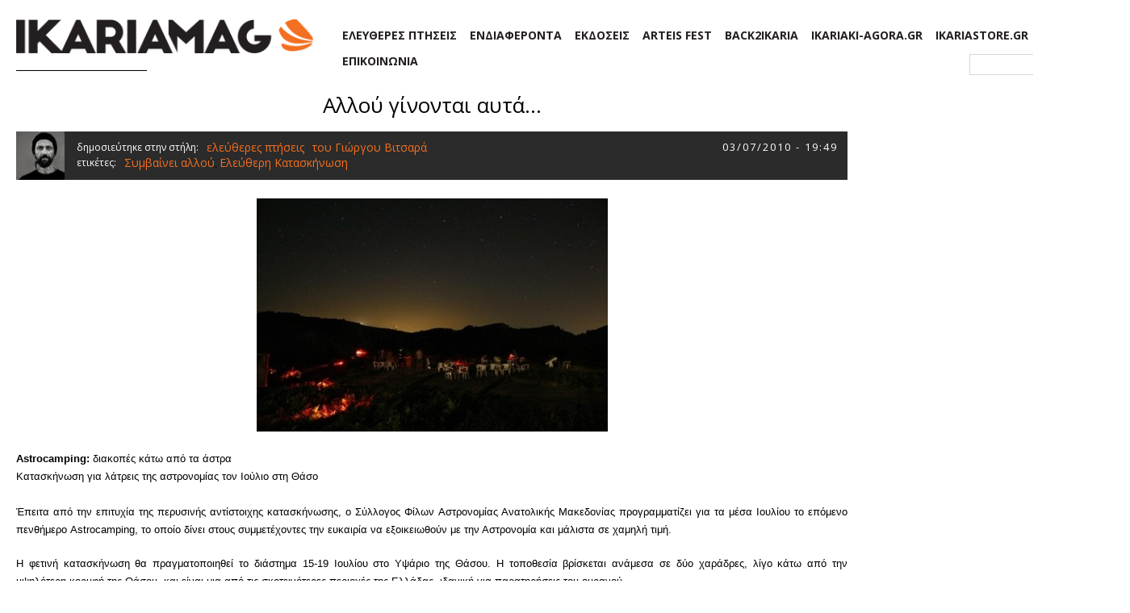

--- FILE ---
content_type: text/html; charset=utf-8
request_url: https://www.ikariamag.gr/%CE%B1%CE%BB%CE%BB%CE%BF%CF%8D-%CE%B3%CE%AF%CE%BD%CE%BF%CE%BD%CF%84%CE%B1%CE%B9-%CE%B1%CF%85%CF%84%CE%AC%E2%80%A6
body_size: 7930
content:
<!DOCTYPE html PUBLIC "-//W3C//DTD XHTML+RDFa 1.0//EN"
  "http://www.w3.org/MarkUp/DTD/xhtml-rdfa-1.dtd">
<html xmlns="http://www.w3.org/1999/xhtml" xml:lang="el" version="XHTML+RDFa 1.0" dir="ltr" xmlns:og="http://ogp.me/ns#" xmlns:fb="http://www.facebook.com/2008/fbml">


<head profile="http://www.w3.org/1999/xhtml/vocab">
  <meta http-equiv="Content-Type" content="text/html; charset=utf-8" />
<meta name="Generator" content="Drupal 7 (http://drupal.org)" />
<meta content="http://www.ikariamag.gr/sites/default/files/image/a3bce87cdb6c688f7819f8ff7064c2851313932946.jpg" property="og:image" />
<meta content="Αλλού γίνονται αυτά… | ikariamag.gr" property="og:title" />
<link rel="shortcut icon" href="https://www.ikariamag.gr/sites/default/files/favicon.png" type="image/png" />
  <title>Αλλού γίνονται αυτά… | ikariamag.gr</title>
  <link href="https://fonts.googleapis.com/css?family=Open+Sans:400,700&amp;subset=greek" rel="stylesheet">
    <meta property="og:url" content="http://www.ikariamag.gr/%CE%B1%CE%BB%CE%BB%CE%BF%CF%8D-%CE%B3%CE%AF%CE%BD%CE%BF%CE%BD%CF%84%CE%B1%CE%B9-%CE%B1%CF%85%CF%84%CE%AC%E2%80%A6"/>
  <meta property="og:type" content="article" />
  <meta property="fb:admins" content="1377618079" />
  <link type="text/css" rel="stylesheet" href="https://www.ikariamag.gr/sites/default/files/css/css_pbm0lsQQJ7A7WCCIMgxLho6mI_kBNgznNUWmTWcnfoE.css" media="all" />
<link type="text/css" rel="stylesheet" href="https://www.ikariamag.gr/sites/default/files/css/css_9sxGDGiqoYoSx7kdDQ6i_fK7j8yl_iw4SeDX9fKzAHQ.css" media="all" />
<link type="text/css" rel="stylesheet" href="https://www.ikariamag.gr/sites/default/files/css/css_1LsfAP4TAUl0LSDTzIzoRD2aqvLUvBqaSs3jnMqtops.css" media="all" />
<link type="text/css" rel="stylesheet" href="https://www.ikariamag.gr/sites/default/files/css/css_sjVt9iXrA1pYfmjJyQFoqzzIFew3lFx-qe1zq3-1PEU.css" media="all" />
  <!--[if IE 7]>
        <link rel="stylesheet" type="text/css" href="http://www.ikariamag.gr/sites/all/themes/ikariamag/ie7.css">
  <![endif]-->
  <!--[if IE]>
        <link rel="stylesheet" type="text/css" href="http://www.ikariamag.gr/sites/all/themes/ikariamag/ie.css">
  <![endif]-->
  <script type="text/javascript">var addthis_config = {"data_track_clickback":true};</script>
  <script type="text/javascript" src="http://s7.addthis.com/js/250/addthis_widget.js#pubid=ra-4dee1bc45a25cbe5"></script>
  <script type="text/javascript" src="https://apis.google.com/js/plusone.js"></script>
  <script type="text/javascript" src="https://ajax.googleapis.com/ajax/libs/jquery/1.5.2/jquery.min.js"></script>
<script type="text/javascript">
<!--//--><![CDATA[//><!--
window.jQuery || document.write("<script src='/sites/all/modules/jquery_update/replace/jquery/1.5/jquery.min.js'>\x3C/script>")
//--><!]]>
</script>
<script type="text/javascript" src="https://www.ikariamag.gr/sites/default/files/js/js_IkgOrrVZK1UTp2HktvFi5vo1g7b25Muyr5GoySikuic.js"></script>
<script type="text/javascript" src="https://www.ikariamag.gr/sites/default/files/js/js_6nmhm-rRUKuTiwHMts4O21kk7goXtnJWgr1eAzvQIH0.js"></script>
<script type="text/javascript" src="https://www.ikariamag.gr/sites/default/files/js/js_4Rk-QkdKUj1-RgFHhYjxWNtr1DGyJjlgJfOMdb-nnHs.js"></script>
<script type="text/javascript">
<!--//--><![CDATA[//><!--
var _gaq = _gaq || [];_gaq.push(["_setAccount", "UA-19842690-1"]);_gaq.push(["_trackPageview"]);(function() {var ga = document.createElement("script");ga.type = "text/javascript";ga.async = true;ga.src = ("https:" == document.location.protocol ? "https://ssl" : "http://www") + ".google-analytics.com/ga.js";var s = document.getElementsByTagName("script")[0];s.parentNode.insertBefore(ga, s);})();
//--><!]]>
</script>
<script type="text/javascript" src="https://www.ikariamag.gr/sites/default/files/js/js_c-ggCzEw-kGozS282nAfWUrrMvoXK615OLn6aQPb8dk.js"></script>
<script type="text/javascript">
<!--//--><![CDATA[//><!--
jQuery.extend(Drupal.settings, {"basePath":"\/","pathPrefix":"","ajaxPageState":{"theme":"ikariamag","theme_token":"WZ2WByJyOYtnOrQ7RZXXbTNVe8cITLTbIrfKG95q53Y","js":{"https:\/\/ajax.googleapis.com\/ajax\/libs\/jquery\/1.5.2\/jquery.min.js":1,"0":1,"misc\/jquery.once.js":1,"misc\/drupal.js":1,"sites\/all\/modules\/jquery_update\/replace\/ui\/external\/jquery.cookie.js":1,"sites\/all\/modules\/jquery_update\/replace\/misc\/jquery.form.min.js":1,"sites\/all\/modules\/nice_menus\/js\/jquery.bgiframe.js":1,"sites\/all\/modules\/nice_menus\/js\/jquery.hoverIntent.js":1,"sites\/all\/modules\/nice_menus\/js\/superfish.js":1,"sites\/all\/modules\/nice_menus\/js\/nice_menus.js":1,"misc\/ajax.js":1,"public:\/\/languages\/el_rTZe3Dm-yyc1u5Xmk8Mq8VisBzbzrXEEOnV6a9K7BS8.js":1,"sites\/all\/libraries\/colorbox\/jquery.colorbox-min.js":1,"sites\/all\/modules\/colorbox\/js\/colorbox.js":1,"sites\/all\/modules\/colorbox\/styles\/default\/colorbox_default_style.js":1,"sites\/all\/modules\/views\/js\/base.js":1,"misc\/progress.js":1,"sites\/all\/modules\/views\/js\/ajax_view.js":1,"sites\/all\/modules\/google_analytics\/googleanalytics.js":1,"1":1,"sites\/all\/themes\/ikariamag\/script.js":1},"css":{"modules\/system\/system.base.css":1,"modules\/system\/system.menus.css":1,"modules\/system\/system.messages.css":1,"modules\/system\/system.theme.css":1,"modules\/comment\/comment.css":1,"sites\/all\/modules\/date\/date_api\/date.css":1,"modules\/field\/theme\/field.css":1,"modules\/node\/node.css":1,"modules\/search\/search.css":1,"modules\/user\/user.css":1,"sites\/all\/modules\/views\/css\/views.css":1,"sites\/all\/modules\/colorbox\/styles\/default\/colorbox_default_style.css":1,"sites\/all\/modules\/ctools\/ctools\/css\/ctools.css":1,"sites\/all\/modules\/nice_menus\/css\/nice_menus.css":1,"sites\/all\/modules\/nice_menus\/css\/nice_menus_default.css":1,"sites\/all\/themes\/ikariamag\/style.css":1}},"colorbox":{"opacity":"0.85","current":"{current} of {total}","previous":"\u00ab Prev","next":"Next \u00bb","close":"Close","maxWidth":"100%","maxHeight":"100%","fixed":true},"jcarousel":{"ajaxPath":"\/jcarousel\/ajax\/views"},"views":{"ajax_path":"\/views\/ajax","ajaxViews":{"views_dom_id:df52a77d4e46e52f5741aaf78b952900":{"view_name":"full_article","view_display_id":"page_2","view_args":"2012","view_path":"node\/2012","view_base_path":"node\/%","view_dom_id":"df52a77d4e46e52f5741aaf78b952900","pager_element":0}}},"nice_menus_options":{"delay":"450","speed":"normal"},"googleanalytics":{"trackOutbound":1,"trackMailto":1,"trackDownload":1,"trackDownloadExtensions":"7z|aac|arc|arj|asf|asx|avi|bin|csv|doc|exe|flv|gif|gz|gzip|hqx|jar|jpe?g|js|mp(2|3|4|e?g)|mov(ie)?|msi|msp|pdf|phps|png|ppt|qtm?|ra(m|r)?|sea|sit|tar|tgz|torrent|txt|wav|wma|wmv|wpd|xls|xml|z|zip"}});
//--><!]]>
</script>
</head>
<body class="html not-front not-logged-in one-sidebar sidebar-first page-node page-node- page-node-2012" >
<div id="fb-root"></div>
<script>(function(d, s, id) {
  var js, fjs = d.getElementsByTagName(s)[0];
  if (d.getElementById(id)) {return;}
  js = d.createElement(s); js.id = id;
  js.src = "//connect.facebook.net/en_US/sdk.js#xfbml=1&version=v2.9&appId=239333519451879";
  fjs.parentNode.insertBefore(js, fjs);
}(document, "script", "facebook-jssdk"));</script>
  <div id="skip-link">
    <a href="#main-content" class="element-invisible element-focusable">Παράκαμψη προς το κυρίως περιεχόμενο</a>
  </div>
    <!-- <div class="skin">
  <div class="left">
    <a href="http://www.ikariamag.gr/node/7356" target="_blank">
      <img width="471" height="800" border="0" src="/sites/all/themes/ikariamag/images/skin2-left.jpg?3">
    </a>
    </div>

    <div class="right">
    <a href="http://www.ikariamag.gr/node/7356" target="_blank">
      <img width="428" height="800" border="0" src="/sites/all/themes/ikariamag/images/skin2-right.jpg?3">
    </a>
  </div>
</div> -->
<div id="container">
    <div id="wrapper">
        <!-- Header Area -->
        <!--div id="top-header">
            	<div class="top-menu">
                < ?php print render($page['top_menu']); ?>
                 </div>
        </div-->
        <div id="header">

            <div id="logo-row">
              <div class="region region-logos">
    <div id="block-block-14" class="block block-block">

    
  <div class="content">
    <p><a href="http://www.ikariamag.gr/"><img alt="" src="/sites/default/files/ikaria/logo.png" style="width: auto; height: 42px;" /></a></p>
  </div>
</div>
  </div>
            </div>

			  <div class="region region-header">
    <div id="block-nice-menus-2" class="block block-nice-menus">

    
  <div class="content">
    <ul class="nice-menu nice-menu-down nice-menu-menu--top-mainmenu" id="nice-menu-2"><li class="menu-1962 menu-path-taxonomy-term-1 first odd "><a href="/eleytheres-ptiseis" title="">ΕΛΕΥΘΕΡΕΣ ΠΤΗΣΕΙΣ</a></li>
<li class="menu-2147 menu-path-taxonomy-term-969  even "><a href="/endiaferonta" title="">ΕΝΔΙΑΦΕΡΟΝΤΑ</a></li>
<li class="menu-2149 menu-path-taxonomy-term-970  odd "><a href="/ekdoseis" title="">ΕΚΔΟΣΕΙΣ</a></li>
<li class="menu-2150 menu-path-taxonomy-term-971  even "><a href="/arteis-fest" title="">ARTEIS FEST</a></li>
<li class="menu-2151 menu-path-taxonomy-term-877  odd "><a href="/back-to-ikaria" title="">BACK2IKARIA</a></li>
<li class="menu-2152 menu-path-ikariamaggr-ikariakiagora  even "><a href="http://www.ikariamag.gr/ikariakiagora" title="">IKARIAKI-AGORA.GR</a></li>
<li class="menu-2153 menu-path-ikariamaggr-ikariastore  odd "><a href="http://www.ikariamag.gr/ikariastore" title="">IKARIASTORE.GR</a></li>
<li class="menu-2154 menu-path-node-34  even last"><a href="/contact/contact-us" title="">ΕΠΙΚΟΙΝΩΝΙΑ</a></li>
</ul>
  </div>
</div>
  </div>
            <div id="banner-row">  <div class="region region-top-banner">
    <div id="block-search-form" class="block block-search">

    
  <div class="content">
    <form action="/%CE%B1%CE%BB%CE%BB%CE%BF%CF%8D-%CE%B3%CE%AF%CE%BD%CE%BF%CE%BD%CF%84%CE%B1%CE%B9-%CE%B1%CF%85%CF%84%CE%AC%E2%80%A6" method="post" id="search-block-form" accept-charset="UTF-8"><div><div class="container-inline">
      <h2 class="element-invisible">Φόρμα αναζήτησης</h2>
    <div class="form-item form-type-textfield form-item-search-block-form">
  <label class="element-invisible" for="edit-search-block-form--2">Αναζήτηση </label>
 <input title="Πληκτρολογήστε τους όρους που θέλετε να αναζητήσετε." type="text" id="edit-search-block-form--2" name="search_block_form" value="" size="15" maxlength="128" class="form-text" />
</div>
<div class="form-actions form-wrapper" id="edit-actions"><input type="submit" id="edit-submit" name="op" value="Αναζήτηση" class="form-submit" /></div><input type="hidden" name="form_build_id" value="form-9f07ZPSN8dsCFdAwmn0Cx7r3JivrZhiQj8-o4CCoa4I" />
<input type="hidden" name="form_id" value="search_block_form" />
</div>
</div></form>  </div>
</div>
  </div>
</div>
        </div>
        <!-- End of Header Area -->

        <!-- Main Body Area -->
        <div id="main-body">
                     <div id="content">
            	                           <div class="tabs">
                  </div>
                   				  <div class="region region-content">
    <div id="block-system-main" class="block block-system">

    
  <div class="content">
    <div class="view view-full-article view-id-full_article view-display-id-page_2 view-dom-id-df52a77d4e46e52f5741aaf78b952900">
        
  
  
      <div class="view-content">
        <div class="views-row views-row-1 views-row-odd views-row-first views-row-last">
      
  <div class="views-field views-field-title">        <span class="field-content">Αλλού γίνονται αυτά…</span>  </div>  
  <div class="views-field views-field-nothing-2">        <span class="field-content">
    <div class="adsense">
      <script type="text/javascript"><!--
      google_ad_client = "ca-pub-5511671556429229";
      /* ikariamag top small banner */
      google_ad_slot = "7496881243";
      google_ad_width = 468;
      google_ad_height = 60;
      //-->
      </script>
      <script type="text/javascript"
      src="http://pagead2.googlesyndication.com/pagead/show_ads.js">
      </script>
    </div>
  </span>  </div>  
  <div class="views-field views-field-nothing-1">        <span class="field-content"><div class="avatar">
  <a href="/author/%CF%84%CE%BF%CF%85%20%CE%93%CE%B9%CF%8E%CF%81%CE%B3%CE%BF%CF%85%20%CE%92%CE%B9%CF%84%CF%83%CE%B1%CF%81%CE%AC"><img src="https://www.ikariamag.gr/sites/default/files/styles/avatar-thumb/public/dsc_0012b.jpg?itok=3xbjFcxw" width="60" height="60" alt="" /></a>
</div>
<div class="art-infos">
     <div class="row_0"><div class="article-category"><span class="cat-label">δημοσιεύτηκε στην στήλη:</span><a href="/eleytheres-ptiseis">ελεύθερες πτήσεις</a></div><div class="article-author"><a href="/author/%CF%84%CE%BF%CF%85%20%CE%93%CE%B9%CF%8E%CF%81%CE%B3%CE%BF%CF%85%20%CE%92%CE%B9%CF%84%CF%83%CE%B1%CF%81%CE%AC">του Γιώργου Βιτσαρά</a></div><div class="article-date ελεύθερες πτήσεις"><span class="date-display-single">03/07/2010 - 19:49</span></div></div>
     <div class="row_1"><div class="article-tags"><span class="tag-label">ετικέτες:</span><a href="/%CF%83%CF%85%CE%BC%CE%B2%CE%B1%CE%AF%CE%BD%CE%B5%CE%B9-%CE%B1%CE%BB%CE%BB%CE%BF%CF%8D">Συμβαίνει αλλού</a>, <a href="/%CE%B5%CE%BB%CE%B5%CF%8D%CE%B8%CE%B5%CF%81%CE%B7-%CE%BA%CE%B1%CF%84%CE%B1%CF%83%CE%BA%CE%AE%CE%BD%CF%89%CF%83%CE%B7">Ελεύθερη Κατασκήνωση</a></div><div class="article-social">
<div class="addthis_toolbox addthis_default_style ">
<a class="addthis_button_facebook"></a>
<a class="addthis_button_twitter"></a>
<a class="addthis_button_google"></a>
<a class="addthis_button_myspace"></a>
<a class="addthis_button_email"></a>
<a class="addthis_button_compact"></a>
<a class="addthis_counter addthis_bubble_style"></a>
</div>


</div></div>
</div></span>  </div>  
  <div class="views-field views-field-field-image">        <div class="field-content">
<img src="https://www.ikariamag.gr/sites/default/files/styles/width-620-no-upscale/public/image/a3bce87cdb6c688f7819f8ff7064c2851313932946.jpg?itok=J8eY4Ie6" width="435" height="289" alt="" /></div>  </div>  
  <div class="views-field views-field-field-watermark-image">        <div class="field-content">
</div>  </div>  
  <div>        <div class="main-text"><p style="text-align: justify;"><span style="font-family: verdana,geneva,sans-serif;"><strong>Astrocamping:</strong> διακοπές κάτω από τα άστρα<br />Κατασκήνωση για λάτρεις της αστρονομίας τον Ιούλιο στη Θάσο<br /><br />Έπειτα από την επιτυχία της περυσινής αντίστοιχης κατασκήνωσης, ο Σύλλογος Φίλων Αστρονομίας Ανατολικής Μακεδονίας προγραμματίζει για τα μέσα Ιουλίου το επόμενο πενθήμερο Astrocamping, το οποίο δίνει στους συμμετέχοντες την ευκαιρία να εξοικειωθούν με την Αστρονομία και μάλιστα σε χαμηλή τιμή. </span></p>
<p style="text-align: justify;"><span style="font-family: verdana,geneva,sans-serif;">Η φετινή κατασκήνωση θα πραγματοποιηθεί το διάστημα 15-19 Ιουλίου στο Υψάριο της Θάσου. Η τοποθεσία βρίσκεται ανάμεσα σε δύο χαράδρες, λίγο κάτω από την υψηλότερη κορυφή της Θάσου, και είναι μια από τις σκοτεινότερες περιοχές της Ελλάδας, ιδανική για παρατηρήσεις του ουρανού. </span></p>
<p style="text-align: justify;"><span style="font-family: verdana,geneva,sans-serif;">Το πρόγραμμα περιλαμβάνει ξεναγήσεις στο νυχτερινό ουρανό, εργαστήριο για τον εξοπλισμό αστρονομικής παρατήρησης, αθλητικές δραστηριότητες, καθώς και διαλέξεις του Σ.Θεοδοσίου, αναπληρωτή καθηγητή της Ιστορίας και Φιλοσοφίας της Αστρονομίας στο Τμήμα Φυσικής του Πανεπιστημίου Αθηνών. </span></p>
<p style="text-align: justify;"><span style="font-family: verdana,geneva,sans-serif;">Σύμφωνα με ανακοίνωση των διοργανωτών, η τιμή συμμετοχής και για τις πέντε ημέρες του Astrocamping είναι 30 ευρώ με πλήρη σίτιση (πρωινό, μεσημεριανό, βραδινό, νερά και αναψυκτικά). Η συμμετοχή  και η σίτιση των παιδιών προσφέρεται δωρεάν.</span></p>
<p style="text-align: justify;"><span style="font-size: 10px;"><span style="font-family: verdana,geneva,sans-serif;">Πηγή: ΔΟΛ<br />Περισσότερες πληροφορίες, <a href="http://www.astrosfam.org/alphastrocamping.html" target="_blank">ΕΔΩ</a></span></span></p>
<p style="text-align: justify;"><strong><span style="font-family: verdana,geneva,sans-serif;">Κι ενώ αλλού κοιτάνε τα αστέρια, στους επισκέπτες της Ικαρίας μοιράζεται αυτό: </span></strong></p>
<p style="text-align: justify;"><span style="font-family: verdana,geneva,sans-serif;">«Σας ενημερώνουμε ότι με βάση το Νόμο 2160/1993 αρ.4 παρ.12: Απαγορεύεται η εγκατάσταση σκηνών ή στάθμευση τροχόσπιτων και γενικότερα η διαμονή σε αρχαιολογικούς χώρους, αιγιαλούς, παραλίες, παρυφές δημόσιων δασών, δάση και εν γένει κοινόχρηστους χώρους. Με βάση τα παραπάνω καλείστε εντός 24ωρου να εγκαταλείψετε το χώρο».<br />Δήμος Ραχών</span></p>
<p style="text-align: right;"><span style="font-family: verdana,geneva,sans-serif;"><strong>Γιώργος Βιτσαράς</strong><br /><a href="mailto:gvitsaras@hol.gr">gvitsaras@hol.gr</a></span><br /> </p>
</div>  </div>  </div>
    </div>
  
  
      <div class="attachment attachment-after">
      <div class="view view-full-article view-id-full_article view-display-id-attachment_1">
            <div class="view-header">
      <h2>Διαβάστε επίσης:</h2>
    </div>
  
  
  
      <div class="view-content">
        <div class="views-row views-row-1 views-row-odd views-row-first">
      
  <div class="views-field views-field-title">        <span class="field-content"><a href="/kalokairi-2017-dimos-ikarias-pros-episkeptes-den-yparhei-camping-apagoreyetai-i-eleytheri" target="_blank">ΚΑΛΟΚΑΙΡΙ 2017 - Δήμος Ικαρίας προς επισκέπτες: &quot;Δεν υπάρχει Camping. Απαγορεύεται η ελεύθερη κατασκήνωση&quot;</a></span>  </div>  </div>
  <div class="views-row views-row-2 views-row-even">
      
  <div class="views-field views-field-title">        <span class="field-content"><a href="/symvainei-alloy-i-tilos-protoporei-stin-ilektrodotisi-kai-ginetai-ypopsifia-gia-eyropaiko-vraveio" target="_blank">ΣΥΜΒΑΙΝΕΙ ΑΛΛΟΥ: Η Τήλος πρωτοπορεί στην ηλεκτροδότηση και γίνεται υποψήφια για το ευρωπαϊκό βραβείο Βιώσιμης Ενέργειας</a></span>  </div>  </div>
  <div class="views-row views-row-3 views-row-odd">
      
  <div class="views-field views-field-title">        <span class="field-content"><a href="/node/11906" target="_blank">ΣΥΜΒΑΙΝΕΙ ΑΛΛΟΥ: ΜΑΓΙΟΡΚΑ - Πώς ένα νησί έκανε ατραξιόν τη μονάδα διαχείρισης απορριμμάτων</a></span>  </div>  </div>
  <div class="views-row views-row-4 views-row-even">
      
  <div class="views-field views-field-title">        <span class="field-content"><a href="/ti-tha-simaine-gia-tin-ikaria-i-allagi-sto-nomo-gia-tin-eleytheri-kataskinosi" target="_blank">Τι θα σήμαινε για την Ικαρία η αλλαγή στο νόμο για την ελεύθερη κατασκήνωση</a></span>  </div>  </div>
  <div class="views-row views-row-5 views-row-odd">
      
  <div class="views-field views-field-title">        <span class="field-content"><a href="/dimos-ikarias-pros-episkeptes-den-yparhei-camping-apagoreyetai-i-eleytheri-kataskinosi" target="_blank">Δήμος Ικαρίας προς επισκέπτες: &quot;Δεν υπάρχει Camping. Απαγορεύεται η ελεύθερη κατασκήνωση&quot;</a></span>  </div>  </div>
  <div class="views-row views-row-6 views-row-even">
      
  <div class="views-field views-field-title">        <span class="field-content"><a href="/i-germania-parigage-tosi-energeia-apo-ape-poy-eprepe-na-plirosei-ton-kosmo-gia-na-tin-katanalosei" target="_blank">Η Γερμανία παρήγαγε τόση ενέργεια από ΑΠΕ που έπρεπε να &quot;πληρώσει&quot; τον κόσμο για να την καταναλώσει</a></span>  </div>  </div>
  <div class="views-row views-row-7 views-row-odd">
      
  <div class="views-field views-field-title">        <span class="field-content"><a href="/symvainei-alloy-oi-ktinotrofoi-riskaran-kai-vgike-gianniotko" target="_blank">ΣΥΜΒΑΙΝΕΙ ΑΛΛΟΥ: Οι κτηνοτρόφοι ρίσκαραν και βγήκε το «Γιαννιώτ&#039;κο»</a></span>  </div>  </div>
  <div class="views-row views-row-8 views-row-even views-row-last">
      
  <div class="views-field views-field-title">        <span class="field-content"><a href="/plastikes-sakoyles-dyo-akoma-nisia-tis-katargoyn" target="_blank">Πλαστικές σακούλες: δύο ακόμα νησιά τις καταργούν</a></span>  </div>  </div>
    </div>
  
  
  
  
  
  
</div>    </div>
  
  
  
  
</div>  </div>
</div>
  </div>
            </div>

            <!-- RIght Column -->
            <div id="right-col">
           	            </div>
        </div>
        <!-- End of Main Body Area -->

        <!-- Footer Area -->
        <div id="footer">
        	  <div class="region region-footer">
    <div id="block-block-1" class="block block-block">

    
  <div class="content">
    <div id="bot-logo"><span>© 2017 ikariamag</span></div>
  </div>
</div>
<div id="block-block-2" class="block block-block">

    
  <div class="content">
    <div class="follow"><ul><li><a href="https://twitter.com/ikariamag" target="_blank"> <img src="/sites/all/themes/ikariamag/images/005-twitter.png"> </a></li><li><a href="https://www.facebook.com/ikariamag" target="_blank"> <img src="/sites/all/themes/ikariamag/images/008-social.png"> </a></li><li><a href="https://www.instagram.com/ikariamag" target="_blank"> <img src="/sites/all/themes/ikariamag/images/001-instagram.png"> </a></li><li><a href="https://plus.google.com/115797465868855369532/posts" target="_blank"> <img src="/sites/all/themes/ikariamag/images/002-google-plus.png"> </a></li><li><a href="http://www.linkedin.com/company/1666894" target="_blank"> <img src="/sites/all/themes/ikariamag/images/007-linkedin.png"> </a></li><li><a href="http://www.youtube.com/user/ikariamag" target="_blank"> <img src="/sites/all/themes/ikariamag/images/004-youtube-logotype.png"> </a></li><li><a href="http://vimeo.com/ikariamag/" target="_blank"> <img src="/sites/all/themes/ikariamag/images/001-vimeo.png"> </a></li><li><a href="http://www.ikariamag.gr/rss.xml" target="_blank"> <img src="/sites/all/themes/ikariamag/images/006-rss-feeds-square-symbol.png"> </a></li></ul></div>  </div>
</div>
<div id="block-menu-menu-bottom-submenu" class="block block-menu">

    
  <div class="content">
    <ul class="menu"><li class="first leaf"><a href="/" title="">αρχική σελίδα</a></li>
<li class="leaf"><a href="/profil" title="">προφίλ</a></li>
<li class="leaf"><a href="/%CF%8C%CF%81%CE%BF%CE%B9-%CF%87%CF%81%CE%AE%CF%83%CE%B7%CF%82" title="">όροι χρήσης</a></li>
<li class="leaf"><a href="/%CF%80%CF%81%CE%BF%CF%83%CF%84%CE%B1%CF%83%CE%AF%CE%B1-%CF%80%CF%81%CE%BF%CF%83%CF%89%CF%80%CE%B9%CE%BA%CF%8E%CE%BD-%CE%B4%CE%B5%CE%B4%CE%BF%CE%BC%CE%AD%CE%BD%CF%89%CE%BD" title="">προστασία προσωπικών δεδομένων</a></li>
<li class="last leaf"><a href="/contact/contact-us" title="">επικοινωνία</a></li>
</ul>  </div>
</div>
<div id="block-block-27" class="block block-block">

    
  <div class="content">
    <p><a href="https://www.netstudio.gr/" target="_blank">κατασκευή ιστοσελίδων netstudio</a></p>
  </div>
</div>
  </div>
</div>
        <!-- End of Footer Area -->
</div>
</div>
  </body>
</html>
